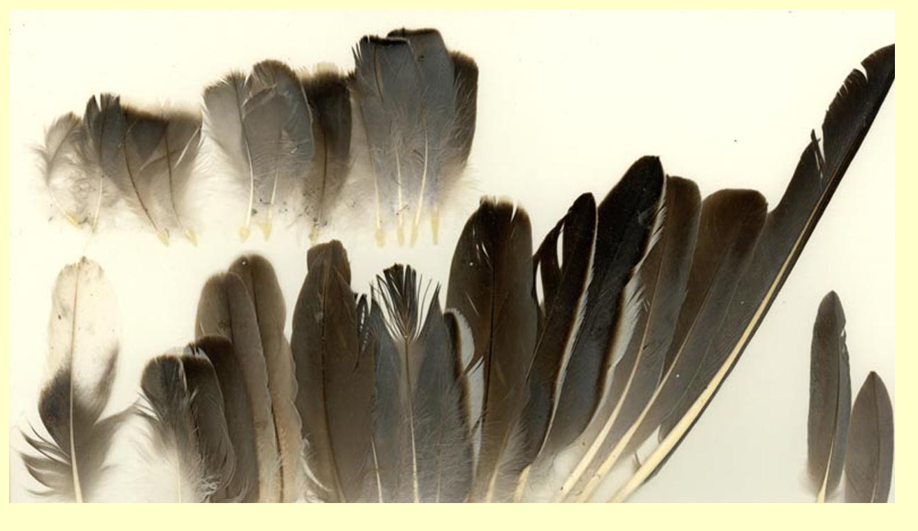

--- FILE ---
content_type: text/html
request_url: http://vogelfedern.de/kiga_01a.htm
body_size: 695
content:
<html>

<head>
<meta name="date" CONTENT="2017-04-19">
<meta name="author" CONTENT="Schubert, Stephan">
<meta name="publisher" CONTENT="Schubert, Stephan">
<meta name="copyright" CONTENT="-">
<meta name="keywords" CONTENT="Kaisergans, Vogelfeder, Vogelfedern, Gefieder, Gefiederaufbau, Gefiederkunde, Federsammlung, Rupfung, Rupfungen, Feder, Federn, Federkleid, Vogelkunde, Vogelart, Vogelarten, Ornithologie">
<meta name="description" CONTENT="Die Seite beschreibt die Federkleider einheimischer Vogelarten anhand einer Federsammlung.">
<meta name="page-topic" CONTENT="Ornithologie">
<meta name="audience" CONTENT="Alle">
<meta name="expires" CONTENT="NEVER">
<meta name="page-type" CONTENT="Private Homepage">
<meta http-equiv="Content-Language" content="de">
<meta http-equiv="Content-Type" content="text/html; charset=windows-1252">
<meta name="GENERATOR" content="Microsoft FrontPage 5.0">
<meta name="ProgId" content="FrontPage.Editor.Document">
<title>KiGa01a</title>
</head>

<body bgcolor="#FFFFCC">

<div align="left">

<table border="0" cellpadding="5" cellspacing="0" style="border-collapse: collapse" bordercolor="#111111">
  <tr>
    <td align="left" valign="top">
    <img border="0" src="kiga_01a.jpg" width="1295" height="850"></td>
  </tr>
  <tr>
    <td width="100%" height="71" align="center" bgcolor="#FFFFCC">
    <a href="kiga.htm#01">
    <img border="0" src="images/pfeil-wsn-li.gif" alt="zur Artseite" width="54" height="9"></a></td>
  </tr>
  </table>

</div>

</body>

</html>